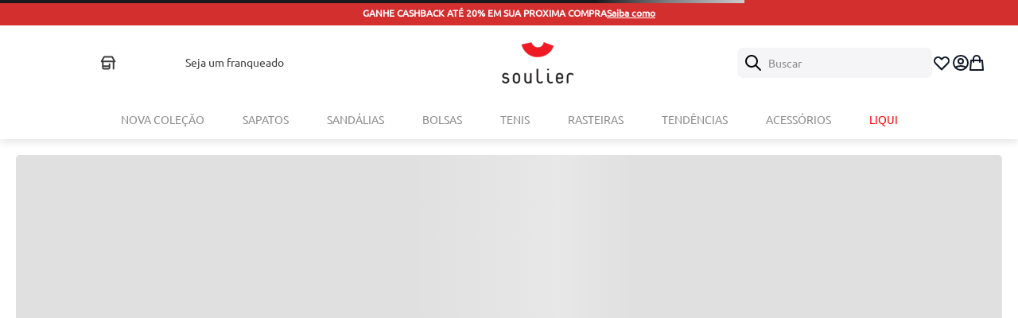

--- FILE ---
content_type: text/html; charset=utf-8
request_url: https://www.google.com/recaptcha/enterprise/anchor?ar=1&k=6LdV7CIpAAAAAPUrHXWlFArQ5hSiNQJk6Ja-vcYM&co=aHR0cHM6Ly93d3cuc291bGllci5jb20uYnI6NDQz&hl=pt-BR&v=PoyoqOPhxBO7pBk68S4YbpHZ&size=invisible&anchor-ms=120000&execute-ms=30000&cb=g7qyvyx9dock
body_size: 48594
content:
<!DOCTYPE HTML><html dir="ltr" lang="pt-BR"><head><meta http-equiv="Content-Type" content="text/html; charset=UTF-8">
<meta http-equiv="X-UA-Compatible" content="IE=edge">
<title>reCAPTCHA</title>
<style type="text/css">
/* cyrillic-ext */
@font-face {
  font-family: 'Roboto';
  font-style: normal;
  font-weight: 400;
  font-stretch: 100%;
  src: url(//fonts.gstatic.com/s/roboto/v48/KFO7CnqEu92Fr1ME7kSn66aGLdTylUAMa3GUBHMdazTgWw.woff2) format('woff2');
  unicode-range: U+0460-052F, U+1C80-1C8A, U+20B4, U+2DE0-2DFF, U+A640-A69F, U+FE2E-FE2F;
}
/* cyrillic */
@font-face {
  font-family: 'Roboto';
  font-style: normal;
  font-weight: 400;
  font-stretch: 100%;
  src: url(//fonts.gstatic.com/s/roboto/v48/KFO7CnqEu92Fr1ME7kSn66aGLdTylUAMa3iUBHMdazTgWw.woff2) format('woff2');
  unicode-range: U+0301, U+0400-045F, U+0490-0491, U+04B0-04B1, U+2116;
}
/* greek-ext */
@font-face {
  font-family: 'Roboto';
  font-style: normal;
  font-weight: 400;
  font-stretch: 100%;
  src: url(//fonts.gstatic.com/s/roboto/v48/KFO7CnqEu92Fr1ME7kSn66aGLdTylUAMa3CUBHMdazTgWw.woff2) format('woff2');
  unicode-range: U+1F00-1FFF;
}
/* greek */
@font-face {
  font-family: 'Roboto';
  font-style: normal;
  font-weight: 400;
  font-stretch: 100%;
  src: url(//fonts.gstatic.com/s/roboto/v48/KFO7CnqEu92Fr1ME7kSn66aGLdTylUAMa3-UBHMdazTgWw.woff2) format('woff2');
  unicode-range: U+0370-0377, U+037A-037F, U+0384-038A, U+038C, U+038E-03A1, U+03A3-03FF;
}
/* math */
@font-face {
  font-family: 'Roboto';
  font-style: normal;
  font-weight: 400;
  font-stretch: 100%;
  src: url(//fonts.gstatic.com/s/roboto/v48/KFO7CnqEu92Fr1ME7kSn66aGLdTylUAMawCUBHMdazTgWw.woff2) format('woff2');
  unicode-range: U+0302-0303, U+0305, U+0307-0308, U+0310, U+0312, U+0315, U+031A, U+0326-0327, U+032C, U+032F-0330, U+0332-0333, U+0338, U+033A, U+0346, U+034D, U+0391-03A1, U+03A3-03A9, U+03B1-03C9, U+03D1, U+03D5-03D6, U+03F0-03F1, U+03F4-03F5, U+2016-2017, U+2034-2038, U+203C, U+2040, U+2043, U+2047, U+2050, U+2057, U+205F, U+2070-2071, U+2074-208E, U+2090-209C, U+20D0-20DC, U+20E1, U+20E5-20EF, U+2100-2112, U+2114-2115, U+2117-2121, U+2123-214F, U+2190, U+2192, U+2194-21AE, U+21B0-21E5, U+21F1-21F2, U+21F4-2211, U+2213-2214, U+2216-22FF, U+2308-230B, U+2310, U+2319, U+231C-2321, U+2336-237A, U+237C, U+2395, U+239B-23B7, U+23D0, U+23DC-23E1, U+2474-2475, U+25AF, U+25B3, U+25B7, U+25BD, U+25C1, U+25CA, U+25CC, U+25FB, U+266D-266F, U+27C0-27FF, U+2900-2AFF, U+2B0E-2B11, U+2B30-2B4C, U+2BFE, U+3030, U+FF5B, U+FF5D, U+1D400-1D7FF, U+1EE00-1EEFF;
}
/* symbols */
@font-face {
  font-family: 'Roboto';
  font-style: normal;
  font-weight: 400;
  font-stretch: 100%;
  src: url(//fonts.gstatic.com/s/roboto/v48/KFO7CnqEu92Fr1ME7kSn66aGLdTylUAMaxKUBHMdazTgWw.woff2) format('woff2');
  unicode-range: U+0001-000C, U+000E-001F, U+007F-009F, U+20DD-20E0, U+20E2-20E4, U+2150-218F, U+2190, U+2192, U+2194-2199, U+21AF, U+21E6-21F0, U+21F3, U+2218-2219, U+2299, U+22C4-22C6, U+2300-243F, U+2440-244A, U+2460-24FF, U+25A0-27BF, U+2800-28FF, U+2921-2922, U+2981, U+29BF, U+29EB, U+2B00-2BFF, U+4DC0-4DFF, U+FFF9-FFFB, U+10140-1018E, U+10190-1019C, U+101A0, U+101D0-101FD, U+102E0-102FB, U+10E60-10E7E, U+1D2C0-1D2D3, U+1D2E0-1D37F, U+1F000-1F0FF, U+1F100-1F1AD, U+1F1E6-1F1FF, U+1F30D-1F30F, U+1F315, U+1F31C, U+1F31E, U+1F320-1F32C, U+1F336, U+1F378, U+1F37D, U+1F382, U+1F393-1F39F, U+1F3A7-1F3A8, U+1F3AC-1F3AF, U+1F3C2, U+1F3C4-1F3C6, U+1F3CA-1F3CE, U+1F3D4-1F3E0, U+1F3ED, U+1F3F1-1F3F3, U+1F3F5-1F3F7, U+1F408, U+1F415, U+1F41F, U+1F426, U+1F43F, U+1F441-1F442, U+1F444, U+1F446-1F449, U+1F44C-1F44E, U+1F453, U+1F46A, U+1F47D, U+1F4A3, U+1F4B0, U+1F4B3, U+1F4B9, U+1F4BB, U+1F4BF, U+1F4C8-1F4CB, U+1F4D6, U+1F4DA, U+1F4DF, U+1F4E3-1F4E6, U+1F4EA-1F4ED, U+1F4F7, U+1F4F9-1F4FB, U+1F4FD-1F4FE, U+1F503, U+1F507-1F50B, U+1F50D, U+1F512-1F513, U+1F53E-1F54A, U+1F54F-1F5FA, U+1F610, U+1F650-1F67F, U+1F687, U+1F68D, U+1F691, U+1F694, U+1F698, U+1F6AD, U+1F6B2, U+1F6B9-1F6BA, U+1F6BC, U+1F6C6-1F6CF, U+1F6D3-1F6D7, U+1F6E0-1F6EA, U+1F6F0-1F6F3, U+1F6F7-1F6FC, U+1F700-1F7FF, U+1F800-1F80B, U+1F810-1F847, U+1F850-1F859, U+1F860-1F887, U+1F890-1F8AD, U+1F8B0-1F8BB, U+1F8C0-1F8C1, U+1F900-1F90B, U+1F93B, U+1F946, U+1F984, U+1F996, U+1F9E9, U+1FA00-1FA6F, U+1FA70-1FA7C, U+1FA80-1FA89, U+1FA8F-1FAC6, U+1FACE-1FADC, U+1FADF-1FAE9, U+1FAF0-1FAF8, U+1FB00-1FBFF;
}
/* vietnamese */
@font-face {
  font-family: 'Roboto';
  font-style: normal;
  font-weight: 400;
  font-stretch: 100%;
  src: url(//fonts.gstatic.com/s/roboto/v48/KFO7CnqEu92Fr1ME7kSn66aGLdTylUAMa3OUBHMdazTgWw.woff2) format('woff2');
  unicode-range: U+0102-0103, U+0110-0111, U+0128-0129, U+0168-0169, U+01A0-01A1, U+01AF-01B0, U+0300-0301, U+0303-0304, U+0308-0309, U+0323, U+0329, U+1EA0-1EF9, U+20AB;
}
/* latin-ext */
@font-face {
  font-family: 'Roboto';
  font-style: normal;
  font-weight: 400;
  font-stretch: 100%;
  src: url(//fonts.gstatic.com/s/roboto/v48/KFO7CnqEu92Fr1ME7kSn66aGLdTylUAMa3KUBHMdazTgWw.woff2) format('woff2');
  unicode-range: U+0100-02BA, U+02BD-02C5, U+02C7-02CC, U+02CE-02D7, U+02DD-02FF, U+0304, U+0308, U+0329, U+1D00-1DBF, U+1E00-1E9F, U+1EF2-1EFF, U+2020, U+20A0-20AB, U+20AD-20C0, U+2113, U+2C60-2C7F, U+A720-A7FF;
}
/* latin */
@font-face {
  font-family: 'Roboto';
  font-style: normal;
  font-weight: 400;
  font-stretch: 100%;
  src: url(//fonts.gstatic.com/s/roboto/v48/KFO7CnqEu92Fr1ME7kSn66aGLdTylUAMa3yUBHMdazQ.woff2) format('woff2');
  unicode-range: U+0000-00FF, U+0131, U+0152-0153, U+02BB-02BC, U+02C6, U+02DA, U+02DC, U+0304, U+0308, U+0329, U+2000-206F, U+20AC, U+2122, U+2191, U+2193, U+2212, U+2215, U+FEFF, U+FFFD;
}
/* cyrillic-ext */
@font-face {
  font-family: 'Roboto';
  font-style: normal;
  font-weight: 500;
  font-stretch: 100%;
  src: url(//fonts.gstatic.com/s/roboto/v48/KFO7CnqEu92Fr1ME7kSn66aGLdTylUAMa3GUBHMdazTgWw.woff2) format('woff2');
  unicode-range: U+0460-052F, U+1C80-1C8A, U+20B4, U+2DE0-2DFF, U+A640-A69F, U+FE2E-FE2F;
}
/* cyrillic */
@font-face {
  font-family: 'Roboto';
  font-style: normal;
  font-weight: 500;
  font-stretch: 100%;
  src: url(//fonts.gstatic.com/s/roboto/v48/KFO7CnqEu92Fr1ME7kSn66aGLdTylUAMa3iUBHMdazTgWw.woff2) format('woff2');
  unicode-range: U+0301, U+0400-045F, U+0490-0491, U+04B0-04B1, U+2116;
}
/* greek-ext */
@font-face {
  font-family: 'Roboto';
  font-style: normal;
  font-weight: 500;
  font-stretch: 100%;
  src: url(//fonts.gstatic.com/s/roboto/v48/KFO7CnqEu92Fr1ME7kSn66aGLdTylUAMa3CUBHMdazTgWw.woff2) format('woff2');
  unicode-range: U+1F00-1FFF;
}
/* greek */
@font-face {
  font-family: 'Roboto';
  font-style: normal;
  font-weight: 500;
  font-stretch: 100%;
  src: url(//fonts.gstatic.com/s/roboto/v48/KFO7CnqEu92Fr1ME7kSn66aGLdTylUAMa3-UBHMdazTgWw.woff2) format('woff2');
  unicode-range: U+0370-0377, U+037A-037F, U+0384-038A, U+038C, U+038E-03A1, U+03A3-03FF;
}
/* math */
@font-face {
  font-family: 'Roboto';
  font-style: normal;
  font-weight: 500;
  font-stretch: 100%;
  src: url(//fonts.gstatic.com/s/roboto/v48/KFO7CnqEu92Fr1ME7kSn66aGLdTylUAMawCUBHMdazTgWw.woff2) format('woff2');
  unicode-range: U+0302-0303, U+0305, U+0307-0308, U+0310, U+0312, U+0315, U+031A, U+0326-0327, U+032C, U+032F-0330, U+0332-0333, U+0338, U+033A, U+0346, U+034D, U+0391-03A1, U+03A3-03A9, U+03B1-03C9, U+03D1, U+03D5-03D6, U+03F0-03F1, U+03F4-03F5, U+2016-2017, U+2034-2038, U+203C, U+2040, U+2043, U+2047, U+2050, U+2057, U+205F, U+2070-2071, U+2074-208E, U+2090-209C, U+20D0-20DC, U+20E1, U+20E5-20EF, U+2100-2112, U+2114-2115, U+2117-2121, U+2123-214F, U+2190, U+2192, U+2194-21AE, U+21B0-21E5, U+21F1-21F2, U+21F4-2211, U+2213-2214, U+2216-22FF, U+2308-230B, U+2310, U+2319, U+231C-2321, U+2336-237A, U+237C, U+2395, U+239B-23B7, U+23D0, U+23DC-23E1, U+2474-2475, U+25AF, U+25B3, U+25B7, U+25BD, U+25C1, U+25CA, U+25CC, U+25FB, U+266D-266F, U+27C0-27FF, U+2900-2AFF, U+2B0E-2B11, U+2B30-2B4C, U+2BFE, U+3030, U+FF5B, U+FF5D, U+1D400-1D7FF, U+1EE00-1EEFF;
}
/* symbols */
@font-face {
  font-family: 'Roboto';
  font-style: normal;
  font-weight: 500;
  font-stretch: 100%;
  src: url(//fonts.gstatic.com/s/roboto/v48/KFO7CnqEu92Fr1ME7kSn66aGLdTylUAMaxKUBHMdazTgWw.woff2) format('woff2');
  unicode-range: U+0001-000C, U+000E-001F, U+007F-009F, U+20DD-20E0, U+20E2-20E4, U+2150-218F, U+2190, U+2192, U+2194-2199, U+21AF, U+21E6-21F0, U+21F3, U+2218-2219, U+2299, U+22C4-22C6, U+2300-243F, U+2440-244A, U+2460-24FF, U+25A0-27BF, U+2800-28FF, U+2921-2922, U+2981, U+29BF, U+29EB, U+2B00-2BFF, U+4DC0-4DFF, U+FFF9-FFFB, U+10140-1018E, U+10190-1019C, U+101A0, U+101D0-101FD, U+102E0-102FB, U+10E60-10E7E, U+1D2C0-1D2D3, U+1D2E0-1D37F, U+1F000-1F0FF, U+1F100-1F1AD, U+1F1E6-1F1FF, U+1F30D-1F30F, U+1F315, U+1F31C, U+1F31E, U+1F320-1F32C, U+1F336, U+1F378, U+1F37D, U+1F382, U+1F393-1F39F, U+1F3A7-1F3A8, U+1F3AC-1F3AF, U+1F3C2, U+1F3C4-1F3C6, U+1F3CA-1F3CE, U+1F3D4-1F3E0, U+1F3ED, U+1F3F1-1F3F3, U+1F3F5-1F3F7, U+1F408, U+1F415, U+1F41F, U+1F426, U+1F43F, U+1F441-1F442, U+1F444, U+1F446-1F449, U+1F44C-1F44E, U+1F453, U+1F46A, U+1F47D, U+1F4A3, U+1F4B0, U+1F4B3, U+1F4B9, U+1F4BB, U+1F4BF, U+1F4C8-1F4CB, U+1F4D6, U+1F4DA, U+1F4DF, U+1F4E3-1F4E6, U+1F4EA-1F4ED, U+1F4F7, U+1F4F9-1F4FB, U+1F4FD-1F4FE, U+1F503, U+1F507-1F50B, U+1F50D, U+1F512-1F513, U+1F53E-1F54A, U+1F54F-1F5FA, U+1F610, U+1F650-1F67F, U+1F687, U+1F68D, U+1F691, U+1F694, U+1F698, U+1F6AD, U+1F6B2, U+1F6B9-1F6BA, U+1F6BC, U+1F6C6-1F6CF, U+1F6D3-1F6D7, U+1F6E0-1F6EA, U+1F6F0-1F6F3, U+1F6F7-1F6FC, U+1F700-1F7FF, U+1F800-1F80B, U+1F810-1F847, U+1F850-1F859, U+1F860-1F887, U+1F890-1F8AD, U+1F8B0-1F8BB, U+1F8C0-1F8C1, U+1F900-1F90B, U+1F93B, U+1F946, U+1F984, U+1F996, U+1F9E9, U+1FA00-1FA6F, U+1FA70-1FA7C, U+1FA80-1FA89, U+1FA8F-1FAC6, U+1FACE-1FADC, U+1FADF-1FAE9, U+1FAF0-1FAF8, U+1FB00-1FBFF;
}
/* vietnamese */
@font-face {
  font-family: 'Roboto';
  font-style: normal;
  font-weight: 500;
  font-stretch: 100%;
  src: url(//fonts.gstatic.com/s/roboto/v48/KFO7CnqEu92Fr1ME7kSn66aGLdTylUAMa3OUBHMdazTgWw.woff2) format('woff2');
  unicode-range: U+0102-0103, U+0110-0111, U+0128-0129, U+0168-0169, U+01A0-01A1, U+01AF-01B0, U+0300-0301, U+0303-0304, U+0308-0309, U+0323, U+0329, U+1EA0-1EF9, U+20AB;
}
/* latin-ext */
@font-face {
  font-family: 'Roboto';
  font-style: normal;
  font-weight: 500;
  font-stretch: 100%;
  src: url(//fonts.gstatic.com/s/roboto/v48/KFO7CnqEu92Fr1ME7kSn66aGLdTylUAMa3KUBHMdazTgWw.woff2) format('woff2');
  unicode-range: U+0100-02BA, U+02BD-02C5, U+02C7-02CC, U+02CE-02D7, U+02DD-02FF, U+0304, U+0308, U+0329, U+1D00-1DBF, U+1E00-1E9F, U+1EF2-1EFF, U+2020, U+20A0-20AB, U+20AD-20C0, U+2113, U+2C60-2C7F, U+A720-A7FF;
}
/* latin */
@font-face {
  font-family: 'Roboto';
  font-style: normal;
  font-weight: 500;
  font-stretch: 100%;
  src: url(//fonts.gstatic.com/s/roboto/v48/KFO7CnqEu92Fr1ME7kSn66aGLdTylUAMa3yUBHMdazQ.woff2) format('woff2');
  unicode-range: U+0000-00FF, U+0131, U+0152-0153, U+02BB-02BC, U+02C6, U+02DA, U+02DC, U+0304, U+0308, U+0329, U+2000-206F, U+20AC, U+2122, U+2191, U+2193, U+2212, U+2215, U+FEFF, U+FFFD;
}
/* cyrillic-ext */
@font-face {
  font-family: 'Roboto';
  font-style: normal;
  font-weight: 900;
  font-stretch: 100%;
  src: url(//fonts.gstatic.com/s/roboto/v48/KFO7CnqEu92Fr1ME7kSn66aGLdTylUAMa3GUBHMdazTgWw.woff2) format('woff2');
  unicode-range: U+0460-052F, U+1C80-1C8A, U+20B4, U+2DE0-2DFF, U+A640-A69F, U+FE2E-FE2F;
}
/* cyrillic */
@font-face {
  font-family: 'Roboto';
  font-style: normal;
  font-weight: 900;
  font-stretch: 100%;
  src: url(//fonts.gstatic.com/s/roboto/v48/KFO7CnqEu92Fr1ME7kSn66aGLdTylUAMa3iUBHMdazTgWw.woff2) format('woff2');
  unicode-range: U+0301, U+0400-045F, U+0490-0491, U+04B0-04B1, U+2116;
}
/* greek-ext */
@font-face {
  font-family: 'Roboto';
  font-style: normal;
  font-weight: 900;
  font-stretch: 100%;
  src: url(//fonts.gstatic.com/s/roboto/v48/KFO7CnqEu92Fr1ME7kSn66aGLdTylUAMa3CUBHMdazTgWw.woff2) format('woff2');
  unicode-range: U+1F00-1FFF;
}
/* greek */
@font-face {
  font-family: 'Roboto';
  font-style: normal;
  font-weight: 900;
  font-stretch: 100%;
  src: url(//fonts.gstatic.com/s/roboto/v48/KFO7CnqEu92Fr1ME7kSn66aGLdTylUAMa3-UBHMdazTgWw.woff2) format('woff2');
  unicode-range: U+0370-0377, U+037A-037F, U+0384-038A, U+038C, U+038E-03A1, U+03A3-03FF;
}
/* math */
@font-face {
  font-family: 'Roboto';
  font-style: normal;
  font-weight: 900;
  font-stretch: 100%;
  src: url(//fonts.gstatic.com/s/roboto/v48/KFO7CnqEu92Fr1ME7kSn66aGLdTylUAMawCUBHMdazTgWw.woff2) format('woff2');
  unicode-range: U+0302-0303, U+0305, U+0307-0308, U+0310, U+0312, U+0315, U+031A, U+0326-0327, U+032C, U+032F-0330, U+0332-0333, U+0338, U+033A, U+0346, U+034D, U+0391-03A1, U+03A3-03A9, U+03B1-03C9, U+03D1, U+03D5-03D6, U+03F0-03F1, U+03F4-03F5, U+2016-2017, U+2034-2038, U+203C, U+2040, U+2043, U+2047, U+2050, U+2057, U+205F, U+2070-2071, U+2074-208E, U+2090-209C, U+20D0-20DC, U+20E1, U+20E5-20EF, U+2100-2112, U+2114-2115, U+2117-2121, U+2123-214F, U+2190, U+2192, U+2194-21AE, U+21B0-21E5, U+21F1-21F2, U+21F4-2211, U+2213-2214, U+2216-22FF, U+2308-230B, U+2310, U+2319, U+231C-2321, U+2336-237A, U+237C, U+2395, U+239B-23B7, U+23D0, U+23DC-23E1, U+2474-2475, U+25AF, U+25B3, U+25B7, U+25BD, U+25C1, U+25CA, U+25CC, U+25FB, U+266D-266F, U+27C0-27FF, U+2900-2AFF, U+2B0E-2B11, U+2B30-2B4C, U+2BFE, U+3030, U+FF5B, U+FF5D, U+1D400-1D7FF, U+1EE00-1EEFF;
}
/* symbols */
@font-face {
  font-family: 'Roboto';
  font-style: normal;
  font-weight: 900;
  font-stretch: 100%;
  src: url(//fonts.gstatic.com/s/roboto/v48/KFO7CnqEu92Fr1ME7kSn66aGLdTylUAMaxKUBHMdazTgWw.woff2) format('woff2');
  unicode-range: U+0001-000C, U+000E-001F, U+007F-009F, U+20DD-20E0, U+20E2-20E4, U+2150-218F, U+2190, U+2192, U+2194-2199, U+21AF, U+21E6-21F0, U+21F3, U+2218-2219, U+2299, U+22C4-22C6, U+2300-243F, U+2440-244A, U+2460-24FF, U+25A0-27BF, U+2800-28FF, U+2921-2922, U+2981, U+29BF, U+29EB, U+2B00-2BFF, U+4DC0-4DFF, U+FFF9-FFFB, U+10140-1018E, U+10190-1019C, U+101A0, U+101D0-101FD, U+102E0-102FB, U+10E60-10E7E, U+1D2C0-1D2D3, U+1D2E0-1D37F, U+1F000-1F0FF, U+1F100-1F1AD, U+1F1E6-1F1FF, U+1F30D-1F30F, U+1F315, U+1F31C, U+1F31E, U+1F320-1F32C, U+1F336, U+1F378, U+1F37D, U+1F382, U+1F393-1F39F, U+1F3A7-1F3A8, U+1F3AC-1F3AF, U+1F3C2, U+1F3C4-1F3C6, U+1F3CA-1F3CE, U+1F3D4-1F3E0, U+1F3ED, U+1F3F1-1F3F3, U+1F3F5-1F3F7, U+1F408, U+1F415, U+1F41F, U+1F426, U+1F43F, U+1F441-1F442, U+1F444, U+1F446-1F449, U+1F44C-1F44E, U+1F453, U+1F46A, U+1F47D, U+1F4A3, U+1F4B0, U+1F4B3, U+1F4B9, U+1F4BB, U+1F4BF, U+1F4C8-1F4CB, U+1F4D6, U+1F4DA, U+1F4DF, U+1F4E3-1F4E6, U+1F4EA-1F4ED, U+1F4F7, U+1F4F9-1F4FB, U+1F4FD-1F4FE, U+1F503, U+1F507-1F50B, U+1F50D, U+1F512-1F513, U+1F53E-1F54A, U+1F54F-1F5FA, U+1F610, U+1F650-1F67F, U+1F687, U+1F68D, U+1F691, U+1F694, U+1F698, U+1F6AD, U+1F6B2, U+1F6B9-1F6BA, U+1F6BC, U+1F6C6-1F6CF, U+1F6D3-1F6D7, U+1F6E0-1F6EA, U+1F6F0-1F6F3, U+1F6F7-1F6FC, U+1F700-1F7FF, U+1F800-1F80B, U+1F810-1F847, U+1F850-1F859, U+1F860-1F887, U+1F890-1F8AD, U+1F8B0-1F8BB, U+1F8C0-1F8C1, U+1F900-1F90B, U+1F93B, U+1F946, U+1F984, U+1F996, U+1F9E9, U+1FA00-1FA6F, U+1FA70-1FA7C, U+1FA80-1FA89, U+1FA8F-1FAC6, U+1FACE-1FADC, U+1FADF-1FAE9, U+1FAF0-1FAF8, U+1FB00-1FBFF;
}
/* vietnamese */
@font-face {
  font-family: 'Roboto';
  font-style: normal;
  font-weight: 900;
  font-stretch: 100%;
  src: url(//fonts.gstatic.com/s/roboto/v48/KFO7CnqEu92Fr1ME7kSn66aGLdTylUAMa3OUBHMdazTgWw.woff2) format('woff2');
  unicode-range: U+0102-0103, U+0110-0111, U+0128-0129, U+0168-0169, U+01A0-01A1, U+01AF-01B0, U+0300-0301, U+0303-0304, U+0308-0309, U+0323, U+0329, U+1EA0-1EF9, U+20AB;
}
/* latin-ext */
@font-face {
  font-family: 'Roboto';
  font-style: normal;
  font-weight: 900;
  font-stretch: 100%;
  src: url(//fonts.gstatic.com/s/roboto/v48/KFO7CnqEu92Fr1ME7kSn66aGLdTylUAMa3KUBHMdazTgWw.woff2) format('woff2');
  unicode-range: U+0100-02BA, U+02BD-02C5, U+02C7-02CC, U+02CE-02D7, U+02DD-02FF, U+0304, U+0308, U+0329, U+1D00-1DBF, U+1E00-1E9F, U+1EF2-1EFF, U+2020, U+20A0-20AB, U+20AD-20C0, U+2113, U+2C60-2C7F, U+A720-A7FF;
}
/* latin */
@font-face {
  font-family: 'Roboto';
  font-style: normal;
  font-weight: 900;
  font-stretch: 100%;
  src: url(//fonts.gstatic.com/s/roboto/v48/KFO7CnqEu92Fr1ME7kSn66aGLdTylUAMa3yUBHMdazQ.woff2) format('woff2');
  unicode-range: U+0000-00FF, U+0131, U+0152-0153, U+02BB-02BC, U+02C6, U+02DA, U+02DC, U+0304, U+0308, U+0329, U+2000-206F, U+20AC, U+2122, U+2191, U+2193, U+2212, U+2215, U+FEFF, U+FFFD;
}

</style>
<link rel="stylesheet" type="text/css" href="https://www.gstatic.com/recaptcha/releases/PoyoqOPhxBO7pBk68S4YbpHZ/styles__ltr.css">
<script nonce="UVNAl-cclR90yuwp2nV4Eg" type="text/javascript">window['__recaptcha_api'] = 'https://www.google.com/recaptcha/enterprise/';</script>
<script type="text/javascript" src="https://www.gstatic.com/recaptcha/releases/PoyoqOPhxBO7pBk68S4YbpHZ/recaptcha__pt_br.js" nonce="UVNAl-cclR90yuwp2nV4Eg">
      
    </script></head>
<body><div id="rc-anchor-alert" class="rc-anchor-alert"></div>
<input type="hidden" id="recaptcha-token" value="[base64]">
<script type="text/javascript" nonce="UVNAl-cclR90yuwp2nV4Eg">
      recaptcha.anchor.Main.init("[\x22ainput\x22,[\x22bgdata\x22,\x22\x22,\[base64]/[base64]/[base64]/[base64]/[base64]/UltsKytdPUU6KEU8MjA0OD9SW2wrK109RT4+NnwxOTI6KChFJjY0NTEyKT09NTUyOTYmJk0rMTxjLmxlbmd0aCYmKGMuY2hhckNvZGVBdChNKzEpJjY0NTEyKT09NTYzMjA/[base64]/[base64]/[base64]/[base64]/[base64]/[base64]/[base64]\x22,\[base64]\x22,\x22ZBIHfcK7AFLCq0YGwpEEdsOBw5EGwrJpJXRRDQYyw5IzM8Kdw47DuT8fcwLCgMKqcUTCpsOkw65OJRpeJk7Dg0vCuMKJw43Ds8KKEsO7w78yw7jCm8KpI8ONfsOOE11gw716MsOJwrh/[base64]/CvcOpwr/[base64]/DlyrDrQrCq8OjwpwqPy3Dn3PDqMKlQsOUw4M+w4ocw6TCrsONwq5zUAfCpw9KVCMcwofDk8K5FsOZwp/CrT5ZwpAjAzfDq8O4QMOqD8KSesKDw4fCiHFbw6vCjMKqwr5CwozCuUnDi8KicMO2w4VfwqjCmw3CoVpbTyrCgsKHw7t0UE/Ch0/[base64]/Dl8O1w7zDl2IAw5/Du8KQwqXDtmzCssKIw7PDnMOZU8KoIwMZCsObSERhLlIDw7phw4zDjg3Cg3LDusKNTC/Djy/CvcO7IMKiwpTCksOZw4ACw4LDjm3CgDkZWWEyw5HDswTDp8OLw63CvsKwZsO+w4EYEQdPwqp4EWBDJjZ7NMOcG07DnsK5ZjIywrgJworDjcK2a8KQRxTCrAVpw4MHEEDCsi8/BsO/wqfDokLCuHwiecObfCxBw5fDs14pw7EPZsKOwovCusOsAcOzw6HClX/[base64]/DiDkKw6AIW2UGVznCpz/[base64]/DmsO/UTUlw5xbwo/CryHCrgbCrRnCv8OtwqLCg8KyHMOxw59uB8OXw4w9wopEZsOHKgXClCogwobDjcK+w6PDnXTCq27CvC9FLsOIbsKMGS3DpMOnw7dHw4kKfQjCsA7Cs8KMwrbChsK5worDicK1wovCq3HDoRcGBgnCsAB4w6HDsMObNjs+KgRdw5TClsOsw7kLb8Odb8OCDmgywp/DjcO5wqLCqcKNahrCosKuw7tbw7fCiRkYMMK2w41EPDPDlsODEsO5EXfCi0kWYntmX8O6csKDwo8mBcO8wobCtzZNw77DscOjwq/DlMKowq/ClcKgSMKhc8OSw4pRe8KEw6tcOcO8w7/[base64]/DusK2TEDDvMOJwp89wqMHMsKLD8KoZVfCu3zClQgrw7B2WV3ChcK8w7rCmcOCw57CisOgw4E0wo5kwqvCkMKOwrXCp8OcwrQuw5vCuxXCrGh4worDp8Kuw7zDpMO+wo/DgsKQNG3CjsK8XE0RG8KHIcK4IFXCncKJwrNrwojCpsKMwr/Dnxd5YsKKBMKjwpjCtsKkGzvClTF1w4vDscKdwrrDocKBw5Qow5k8w6fDmMOQw4vClsKnPcKlWhvDtMKXE8OTb0XDn8KNMV7Ci8KbcWrCnMKOUcOoc8OtwrMFw6gkwpFAwp/[base64]/wo3Dm0V9dyoBUsKYFifCg8KkTsOAwpVJZsOiw4kew63Dk8OOw6kjwoNOw75dUcOHw51pK2zDrA9kwqkXw7fCvMO4NUs0XMKWDgfDlH7CuVpjTxcAwp9fwqbCpwPDvALDvHZQw5DCmk3DnlxAwrItwrPDhS7Dr8Kpw5Q8LGojLMKQw7/CpMOKw7TDqsOcwpnDvE8resOCw4puw4nDicKWdFNwwoHCl0g/T8Ovw7nCpcOkD8O6wrQJFsODU8O3ZHR+w4EHGsO5w4XDsA/CgcOJTCIuVzIGw5PCmzt/wpfDmRN4XcKewq1eRMOpw6vDjxPDu8OwwrHDuHxZMg7Dg8OhNHnDpWZXARvDkcO9wqvDo8OvwqvDoh3Cj8KaDjHDoMKfwpg6w63DuUZDw58AAcKJVcKRwpHCvcKCVkFBw7XDoQQ4ISZgTcOBw51rT8OVwrXCm3LDqxF/a8OARSrCv8Kzw4nDjcKLwpnCukN0XxZxbi94FMKWw55aBlzCj8KdJcKpbyLCqz7Drj7ClcOcw5vCpw/[base64]/CkMOQw7jDr1zDosOlOUp1BWPCvcOkw7jCt8K1a8OxDcOqw6jCp33DrMK0AmvClsO/GMOzwojChcOxewPCnwvDtnjDqMKBUMO0csKNZsOAwo8xFcOIw7zDnsOfC3TCojIpwoHCqn0ZwpVyw6vDq8K+w4YLI8K1wq/Dg3/DrnjDv8KNNBpieMO5w7zDhMKZE2B4w7PCjsOXwrFlKcK6w4fDn1New5zDqQ8SwpXDljAfwr9mNcKAwp4cw6RQUMO+RWbDvyNbdcK1woXClcOow5zClsOlw49GaGzCscO3w6/DgBBwRMKFw6NwQMKaw4NlZMKEw7nDsAY/w5pFw5bDiilPcMKVwrXCtsO1dcK0wqrDlMK/LMOCwpHCn3BIV3UhDQPCjcOOw4FjHMO7Ix15wqjDn17DvzbDlwYcLcK3w4oceMKQwrQxw7HDhsO7M3zDjcKJVUfCvkvCv8OPWMOAw6HCh3QdwpPCrMOgw5fDmcKGwrTChERgFMO+Ogosw5vCnsKCwozDtsOjwq/Dr8KQwrspw4tHUMK5w4PCoxwudXIlwpIHcMKcwrvCh8KFw61RwpzCtMOAacOjwonCrMKDE3nDgMKOwro9w5QuwpZZdGkFwqdrHS8PPMKZRXXDqX09CSMQwo3ChcKZL8OqWsOPw7s/w4lgw4/[base64]/LMOKFcOnLRAjZUQLDi/CkkTDk8Ktw7TCrcK/[base64]/CisK6wqsuw5ocwr3DlRLCuiLDncKuwoLDjATCuFLDsMObwrktwqFNwoNpa8OvwpfDoz8RVMKsw409YMOhPMK1a8KfbilfAcK2FsOhYk8oZmpJw6REw73Dj2oXTsK/CWgXwrt+FHHCiT3DiMOYwogiw6fCssKGw4XDlyzDoF4BwqF0esOVw4USw7HDoMOiP8Kzw5fChS0aw4kcHsKcw48DO1sLw5XCucKiJMOSwocBHz/CscOcRMKNw6zCmcOjw7dfCMOswoDCuMOmV8K8Xg7DhsOtwrDCghbDgxTClsKowpPDpcOoc8Opw47Ct8O/cCbCsHvCr3bDgcOWwoIdwofClQ9/w5RVwoUPCcOZwpTCgjXDlcKzB8KHMgB4E8K1GhDCh8OFEz1hKsKeNsKJw7xHwovCsh9hEsOAwq46dyzDnsKKw5zDocKXwp1Tw4XCmWAWS8K0w7J3cR7CpMKAXMKhwr7DrcO9TsOiQ8Kxw7JCYVYVwq7CsTMAasK+wr/[base64]/DjsOMw5x9w7bDhcOVw4cxwpjCtsOuw7vDhg9Hw7fCuS7DhMKREVXCsR7CmxXCgCdOVcKzJmXDiBFsw4dew4Fgw5bDu2QSwpt7wqvDnsKGwplFwofDssOpHitSNMKpd8OOA8KAwoHCh3HCuC/CmToowq3CsGLCh0MfZsKPw6PCocKPwr/CncOJw6/Cs8OdLsKrwqXDkRbDjm7Ds8O4acKjLcKseABtw53DrkLDhsOvPcObQsKfNysITsO+ZsOtPiPDjQNBesOvwqjDucOQw5PCqzEdw6ErwrY6w51Two3CmBrDmi8hw6rDhVTDhcOUISIsw6RMwroawqsPPcOwwrwtQsKJwoLCqMKUd8KaWQVbw4vCtMKVJRx8Xi/Cp8Kow6HDmiXDhUPDqsK1Fg3DvMO8w5zCgworV8OJwp8tSy0lcMO5wrrDkBzDtlUhwopVRMKZTDoTwqbDvMOXFCU/QDnDhMK/O0PCoCTCqMKATMOxe3oRwqsJQcKowpvDqjk7DcKlG8OrABfCpMKiw40qw7nDpiLCucKhwrRIKTczw4zCtcKvw7g2wohvOMOaWBlswoHDncKIO0HDsg/CugBBVcOew5lCGMO9UGFSw5zDjBpLd8K1VsO2woTDmcOQG8K3wqzDg3jDvMOIETE7fA1laW/DgDbDpsKFBsK2F8O2UkTDjEgucCQgH8OHw5YPw6rCpCIBH1hJRMOYwrxlantcbTx/wpN0wqoyfGZaUcO1w6cDw74CZ14/[base64]/CphDDpMKww7fDo8OrwqEwwqghUU5QwrHClyl8L8KlwqfCpsOsTMOmw7nCk8KawqMRZmpJKMKUAcKewrI9J8O5PsOLLcOxw4zDum/Ct3LDpsKxwpXCmMKGwpB/Y8O2wobDpVgEGjDChCIiw7EcwqMdwq3CjH7CssOXw4PDm09/[base64]/DmsOrw7bCmMOeRCZSJSPCrsK1eVpPw5l/fE5+wqY5TTl7PsKnw4bDsRYRb8KwY8OEc8Kkw4liw63Dpktxw7nDtMO2TcKjN8KVIcOpwrgMZR7CjULCrcK4VMOdBgXDmH97AQtAwrk3w4HDvcK/w7RdW8OmwrdlwoLChQhPwqnDuSvDpMOwLwBLwpdFD1gUw4PCg2PDs8KDJsKNcjYpecOhwovCnQPCm8KhZsKPwqbCmGrDvFoMfMKwLkDCqsK1w4MywpHDpWPDqhVnw59XVDbDlMKxK8ORw7/[base64]/[base64]/DoMKvd3IqwoNQwpvCr2rDs8Ojw5zCrsOiwo7Do8K7wrl/a8KIX2dhwpkDDnRzw5YLwrHCvMOhwrNsEMK+c8OdAMK9IkrCinnDuTYLw7PCm8ObSyInVETDhis+OFjCqcKHT3HDkSbDnVTChXUbw7BzczDCtsO6RsKbw4zCjcKrw5rDklQgNsO2SDHDssKYw77CnzDCtCHCp8O6acOlRcKfwr55w7/CsA9KSXR1w4Vawos+BmxuZQJ4w5QMw5hTw4/Du2EJC3jCusKNw7oBw4owwr/CiMKSwpXCmcKwEsKMKzF0w70DwqoiwqFVw7whwqrCgj7CuGzDiMOaw4B4a3x+wo/CicK4SsOIc0cVwokSBy8AYMOBQT1ATcOuesK/w6vDl8K6AXvCh8KDHhRCfVBsw57CujjDgXbDq34fScKpBQvCtRE6WMO5T8KVF8Omw7vCh8KVd3Rcw7/CpMOhwoobdCkOflXCiWF+w77CosOcf3zCiyZaCzHCpkrCn8KfYgp6bgvDj35Qw5o8wqrCvMOCwpnDlXLDgsKILsO0wqPDih0hwqzCsHPDpkcwUVbDpjg1wqMAO8O4w6IowolZwrY6w4IBw7BUMMKww6wJw4/DnDo6GXHCvsKwfsOSBMOpw7UfPMOVYR7CoUNqw63CkDDDllliwrYSwr8FBDk0Ih/DjyTDq8KLFsOqdUTDlcKAw7QwGDxbwqDCisKTSn/[base64]/Cm8Kpw4DCkldGw5oVHsK5wpzDl8KRwqfCoRAcTsKZBcKWw70fM13DnsOHwpRPCsK4T8O1FkvDlcOhw4I4FWhhQS7CoA3DoMKkMgzDkgVTw7LCpGXDiT/DlcOtKRLDqH/CiMOhSE0Xwo4nw4VBW8OvZUV2w5nCv3XCsMKvLnfCvAzCpCp6wrrDgUfCq8ONw5jCk2NHYsKDe8KRw7VRZsK6w5YMc8K+wpLCmV1+dwM/LWfDjjhtwqElYUMwdEM5w50LwozDqAVkNMOAbjjDsiLCkH/Ct8KNcMKPw79eRA0HwrQJXWU6RsOZVmMwwrLDtC5mwoJmSMKLAjYvCMOFwqHDjMOZwrLDocOdccO2wr0IW8K4w7XDk8OFwq/DtU8nYhzDiWcvwoDCkn/Drz8qwpYNP8OvwqXDs8O9w7TCi8OMJ1fDrAElw4/DncOgKcOrw5hXw5bDhUXCkgfDgADClARODcOiYljCmnBFw7rCnU4wwpc/w51rOhjDh8OyAcK1a8KtbsOQWsKlZMO2dA58e8KLd8OpEk0Kw6fCrDXCpE/CgAfCp0bDsVlGw4l3J8O4fSICwpvDiHV2KHTDsUA2wpXCiW3DosKowrvChRwNw47CuQMUwp/[base64]/HsObQ1HDn8O4w6HDhMK5w5rDq3hmw754QjcNw4VTDhM1G1/DiMOrIUPCk0jChRXDhcOFGWnClMKhPmvClVDCgVl6HcOVw6vCm2DDuUwdJ1zDoknDpMKDwqEXH04EQsOsRcONwqHCiMOMOybDhhTDvsO8FMKDwqPDtMK+I2zDsU/CnAlcwrzDtsOrOMOJIBF6VT3CmsKgCcOCM8K8DWjCtMKqKcKpTT7DuTzDisOqMsKiwo5fw5PCjcKXw4TDkhEOJ2rCrkwnwojDr8KAVsK5wpLCsUzCusKEwq3DksKnIXfCjMOGOGccw6YyQl7CgMOHw7/DhcOwM0FRw4Ukw4vDoVlRw58aZV7DjwRNw5rDvH/CgBHDucKGcSfDr8OxwoHDicOPwqhzHCUZw6IVN8O/bsOUJX3ChcK8wrXCisK/IsOWwpV3B8OiwqnDusK3wrBAIMKTe8K7UEbClcOzwrV9woJZwq7Dn0fCscOMw7bCgxPDv8K3worDtcKkOMK7bVpUw63CoTc6VsKswqrDi8Kbw4TCtsKCE8KNw53Dn8KwK8ONwrfCq8KXwqPDsm0tWhQJw4XCgUDCimYSwrUcbjYEwqIrRsKAwqsFw5PClcKHesO/RmB4XSDCrsOIdVxQbsKQw7sVKcOxwp7DpFY4LsK/[base64]/wrslw43CqxjCvXHCssKHw7d9WFZ2OcKSwp3DkFrDs8OyCCrDsVcbwrTCm8OnwqcwwrrChMONwozCiTzDj3ccf2nCi18NBMKJdMO/w50OT8KkGcO2E2wOw5/Ci8OCSz/CgcOPwr4Md1/DnsO2w6ZXwqYsa8O3HsKNNi7CmU5KH8Kqw4fDrxlbfsOqLMO+w4ETbMOAwrlMOjQXwqkaDWfCusOCw7scYxTCiCxXHkrCujheJ8O0wrXCkzQnw63DpMKHw7oeKMKPwr/[base64]/w7Y/BMKhPsKMbMKTfsKyw490w5pewoldasOkwoXDq8KJw4RQwqzDmMOgw6ZWw49Cwr0iw7zDnl1Kw5lNw4/DhsKqwrbCkhrCkEPCkC7DnC7Ds8OSw5nDp8KLwo1Ien8qXBJvVlbDnwbDpcKow5zDtcKZSsKUw71wFDnCu2MXZAjDrWtOcsOYMsKCISrCsmHDuxLCny7DiwHCu8OWCGR5w4LDrcO/El3DusKlU8O/wqtvwoLDucOEwr7CkcOww6DCssO+TcKtDyXDncKZVm5Nw6fDhT/CuMKIIMKDwod+wqbCkMORw5kCwq3CuW8SN8Ocw50RFFg/XVUCSmsqBMOcw5t+QwnDu3LCvAs/H2rCm8O/w55WSnBOwrQJXWNWLhd7wrx2w44rwrEEwrXCnjzDik3CvhjCiDvCtmJbDy4LViXDpTZmQcOTwpHDmDjDmcKiccO1G8OQw4jDrcKbD8KSw6Buwp/DsSnCscOJVhY3JhkTwoMyMSMRw6sHwqNEEcKEEcKcw7U6ERPCpRDDq33DpsOEw5FceRRAwqzDoMKbKcKkIcK8wqXCp8K2c39tLivCn3rCucK/TsOIGsKvChTDtsKlRMOFRcKGFcOAw6TDjSTDgl0McMOxwqLCjAXDowQ8wrTDhMOFw5fCtMKmAl3CnsKew78/woHCr8ORw5HCq1jDjMK0wprDnjDCk8Otw7fDkXrDq8KdTCnDt8K2wpPDjCbDlA/Cq1sdwrJ8TcO1NMOHw7TCnRHCksK0wqpwS8KSwoTCm8KqFXgZwozDtHPClsKmw7tHwq0nYsKoKMO6XcOZOjZGwrl/IsOFwp/Cj2jDgQE1wqLDtcKFbcOzw6IPWsKwZ2MPwrh1w4EVY8KDBsKaVcOuYkN0wr/ChcOrGm4ccVNWQjpddErDkXwYUcOeUsO3wpTDk8KxSiVAUcOIIiQkVcKVw5jDjyBswqFOZkXCnm8tbn/Dq8OFw6LDn8KrGSnDnEtSITrCoWfDjcKsLFPCmBZnw77CmsKEw6HDs2bDmkcow6fCr8O4wrggw5/Cq8OVRMOpAsKpw7/Cl8OWNzIHAFnCmsOPK8O1wqkwIMK2BGjDtsOjI8O4LhHDgQnCn8OAw47Cl2DClMK1CMO8w73CkGIWDDnCki43wqLCqMKHfcOYfcKWGsOsw7PDt2bCqsOVwrnCv8KTAmN/w6/CnMO0wqXCnDYFasOJwr7ClDlewo7Dp8KrwqfDicOiwqbCtMOpHMOFwq3Cpj/DsyXDujcPw7F5w5fCpl4DwrLDpMKrw43DhjtMFzVVDMOXTMK7V8OuVMKIcyxiwpZiw7YVwpsnC3nDmw4EDMKLJ8Kzw4AowoHDmsKFSmrCgWQMw549wpjCvFlww555wqk1EVzCg2Ime01ew6rChsOYPsO1bEzDisKCw4V/w5TDksKbDcKJwrElw7A1JEEewqZKE07CgQrCoXTDkFHDuWTDsER/w5rCuT/DtsOXw43CvDzCjcOYbwhWw6xaw6cdwr/[base64]/w7vDhsKTFcOtJsOxwr/DjCPDjANIAxXDgMKlCcOqwpnCi0zDr8KXw41ew7LCj0LCinfClsOJNcOFwpI+V8Ocw7DDq8KKw659woLCvzfCqzBuVhduEXUzZ8OWTlHCpgzDkcOQwoHDr8Ojwrgtw4PCli57wr0YwpLDjMKeTDsIAsK/WMObQMO7wpPDvMOsw5zDjlrDpg91GsOJEsKWZsKFD8Ofwp3DlX8wwonCjXxJwo0wwqkqw6nDmMO4wpjDqk7CoGPCgMOCKxPDrSfDj8OVJSNhw7FVwoLDpMO9w74FBAfDsMKbAHNBTmMtHMKswpBWwr4/JjQEwrRswp3CkMKWw5PDosOnw6xWe8Ocw5oDw7DDpsOYwrxeScOsZgHDl8OOw5V+K8KAw4nCtMOxW8Kiw40yw51ow7BiwrrDgMKew6Qiw4HCmX/DjGUIw67DuEXCvBd+dWPCuGXCl8OLw5fCuSjCncKtw5XCvVTDkMOhW8OPw5DCk8OIPzxIwrXDlcKPc33DhEZWw7nDjzwBwrMNBirDkTpIwq81DQfDoQ/CuG3CrldJF3cpNcORw7tnBMKFMy3CucOKwpXCsMOYQMO2O8KIwrfDhSLDpsOMd0kFw6DDq33DucKbD8O1FcOIw6jDrMKkC8OJw7zCmcOEf8ORwr3CssKewoLDrMOedRdzw6LDrz/DosKQw6JYRsKWw5ZKUMObGMO7PDzCrcOwPMO2csK1wrpLWcKUwrfDhHd0wrw9Cy0REcO3THLCmAAvI8O9H8O+w4bDk3TCrFDCojoYw5nCszo6w6PDrn1HBhnCp8OIwrg4wpBwF2PDkmRHwpXDrWBgFD/Dn8Osw6PChQJpP8OZw4IZw7PCs8KjwqPDgsOTF8KuwrA1JMOUd8ObdcOLYikuwo3CmMO6KMKZX0RjFMKsMg/[base64]/OcKvw4bDnSMKwo/Cl8OoJjUcU8OGbMO+wpjDh8OYOjfDq8K4w6pjw7wEYHvDrMKoP1zCpnRmwp3CnMKAL8O6wpjCo0dDw5rDocKyWcO0CsOhw4MiNkPCtSsZUUZ+wq7CuwkdAMKcwpHCjwLDgcKEwqcwOl7ChUfDmcKkwpp0HQdvwo16EkHCpiLDrcO4fStDwrnDpE5+Z0MhKmAgHk/DrS9pwoIow4ptB8Kgw7pOccOtfMKrwqtlw7AjIA1qw5/CrUBCw4gqIcOfw5Fhwp/ChlvDoBY+J8Ktw5dAwr4SRsKHw7jDhnTDtCDDlsKuw4vDqXlRbx1uwonCuDMbw7TCrxfCq3PCuhU/woBwYsKQwpoDwrZdw7AUJsKlw6vCuMOLw55NfEPCgcOCGycqOcKpb8OnNFzDoMO7J8KpCClvRsKQSTvCgcOYw4TCgcORLTXDjcOuw43DmcK8eRE5wojClEvClV9rw4EjHsKuw7Q/wqQ5XcKOw5XClzDCgSIBwqrCtcOPPgPDi8OJw6kSIsKPOGbDkUDDicOZw4fDvhzClcKVUiTDrSbDoTFLccOMw400w7Enw5Zqw5hmw7IHPngxOQFUdcK6wr/DiMOsSwnCtWTCqsKlw71Qw7vDlMKdCT3DonZ/XcKaEMKdIivCrxUtIsOPFRTCtxTDolwcwqJ7fknDpzZmw7AUfSTDuEjDlsKeVzTDoVzDpjLDjMONLFo/EHILwpdKwoAXwodzbRRGw6nCt8KUw4vDmSRJwr0+wpfDlsO5w6sow5XDjsOQYyUewphTN2x5wrLCkFJnL8OPwqbDvQ9URGTDtxIxw7rCkl5Pwq3Co8OuWWhmVT7DvyXDlzgXdi16woB5w4wkN8KYw4bCtcKOG3AqwqhHfg/Cr8Odwq0QwrBlw4DCqWvCscK5FxrDtAkpUsK/ai7CnXQtdMOuwqJPElg7Q8Opw6ERO8KkN8K+LUQHUUjCi8OGPsOYVmLCvcKHQTbCjl3DpzcAw7fDg2cXRMOswoPDoyIkATc5w4bDrcOyfTYLPcOyMsKew4PCrVvDu8O9E8Olw6RYwo3Ci8KQw7/[base64]/DsK2wonDkV3DssKiw4Ngw4pGwofCl8KUW3toQMOxC03CgBHDt8O4w5NyOVfCs8KEaU/DpMKkw6ATwrRewoVaDHzDsMOML8OJWcK9T29ZwrbDpQx5LzbClFNhDcO6Aw5Xw5HCkMKrW0vDsMKdfcKrw63CuMOgGcONwrQYwqnDqMKlCcOMw7XDj8KUQsKHfAPCrhjDhCcQTcOlwqPCvcO6w6ljwoY/IcKew7h5Oz7DmlAdLsO/W8OCchcKwrliWsOudMKFwqbCq8KewqEqYBfCosORwoHDnzXDvDbCqsOPDsKbw7/Dun/DuEvDl0bCoHYgwoUfYMOow5zCj8KlwpsQwojCo8Opa1Ivw71rcMOJR0phwp4Ow6HDsHpkUlrDlD/CvsK1wrlwUcOww4EUw6AHwpvDg8KDMixfw7HCgjEIe8KpKsKqI8Ozwp3DmmUFfcKLw7rCssO0QXZNw5jDqcO8wrBqT8O3w6XCnjtHb17DgzTDn8OGw7YRw5TDicKDwo/DsBzDrm/DpgrDhsOlwrhIwqBOR8KRw71icn4oWsKVe2JLDMO3wpVmw6TDvz7DiWXCj2rDkcKMw47CgnjDu8O7wpfDvGXCssOAw5rCmgsCw6MTw7tRw6kcWXYrEMOVw509w6TClMOCwpvDi8OzeBLCqcOoQzMaAsKxUcKLDcKxw7ddTcKOwrszPlvDm8KTwq/[base64]/[base64]/[base64]/CsisZw4/DvwHCj1IuwonCksOIw7HDti7DgcKCJ0QLG8Kww73Dg1sMwpfDu8OUwoXDj8KhDCzCjGpsEwl6aDTDoHzCu3nDtGNlwrANw6nCv8OGRnR6w7nDmcONwqIYVFfDmsKKfcOsV8O7FcKSwrlAIh8Qw5FMw5bDpk/DisKHbsOWwrzDusKOw5fDlA9lSGFww4pQLMKTw6UcLAzDkyDChcK7w7HDvsK/w4jCv8K5AXvDs8K3wozCk0PDoMOzBm/CpcOfwqrDiXLCtBAMw4okw4nDrMODdkpAIlfCk8OFwqfCt8OuXcO2dcO4NsK6VcKiD8KFeQ3CuCtyZsKtw4LDrMK8wrvDn0gPMsK1wrjDvMOhSX0PwqDDp8KXEHDCvFYHfgrCqiI7TsOubDHDqCIIT1vCocKdWy/CnF4KwoxrMcOLRsKyw7nDl8OXwodXwpPCmz3Cv8KzwrbCknguw7rCocKKwo0VwpxQMcO0w6wvL8OZQmESwoHCu8OHw5oNwqFYwoHCnMKtQ8OhGMOGSsKjJ8K/w4lvLErDkjHDqcOmwo14acK/[base64]/[base64]/Cql3CqEDCiT/DmBQgw7p0w4XDsHrCjipvWMObYQIbw77CpsKSLlbClBzCuMOOw6Avwo49w5ACbCbCnzTCjsK8w7BQw4MnZ1srw48QFcOCSMOMbsOjwrNIw7jDozciw7DDusKqSjTCpMKqw6ZGw7nCkMO/JcOZWlTDuwnCgSTCl07DqhjDo1wVwqxiwrrCpsO4w50Pw7YyI8KCVD4HwrHDssO7wqTDsjEWw75Dwp/[base64]/CXstwpMlO8KPwqE6CivCmmLCvcObw65STMKZFMOnwpzCtsKswoIlG8KvRMO2JcK6w4EHUMO2Ix4ETcKpbwvDt8O6wrZFTMO5YRbDncKnw5vDiMKvwp07dGhgVA0fwoDDoGUXwqhCVCDDoDvDnMKYCMOaw7LDlQZDfm3ChXPDhm/DscOOCsKTw7/[base64]/[base64]/wprCpjfClsKFWMOcwpEbwozDiMKnw7jCmsKqbcKAe01oVsK7CQDDqTDDlcK6KsO2wp3DnMO6JysmwpvDmMOpwqUaw7TCjRrCiMOzw6/Dk8KXwofCj8Kpwp0sMXsdNDzDsWEuw5UuwoloJ1xEHG7Dt8Ozw6vClHXCmMO3NyjCuxbCpMK/LcKqLmLClsOnL8KAwr54CHRVIcKSwrhaw7jCsxhWwqbCocK/NsKkwroAw4MHOMO0BxjCu8OmL8KfFiBtwpzCgcOdL8O8w5g+woowXEhCw6TDjHkGMMKlA8KsJEkkwp0Kw4rCrcK5fcOww4FADcOoKMKeYBV5wp3Cj8KZBsKcHcK8dcOfQ8OwSMKuXk5ZIcOFwoUCw6/CpcK2w6BLPD/DrMOJw6PCiBFWMD0vwpLCg0gCw5PDknLDksKCwqkFeC/CscKeKl3DrsO/URTCljDCoUVFX8KAw6PDn8O2wqF9LsKUW8KQwrQnw7zDnX19VcKSYsOdSFwCwqDDjSlBwq0GVcK7dsO3REnDnl8HK8OmwpfDqCrClcODYsOuR3pqC2ATwrBDKg/CtTgPwoHClGrCmXgLEwPDplPDpsO5w61uw5DDrsOndsOqVQcZV8OHwrICDWvDrcOpJ8KswofCuiVrPcKbw5B2X8Osw6NHZHxrwqdVwqHDtxN2CcK1wqbDlsOiJMKMw7V5wqFuw74mw5xvKSI4worCqcO/cCzCpT48esOLTsOvbcKuw5kPKjjCnsOAw5LCvcO9w63CuzrDryzDoVzCp3fDvwTCr8OrwqfDlzjCsEFlRMKVwojCg0HCj37Du18Mw4MUwrzDg8KLw4/[base64]/w5TDpsKUw5xuYMOJwobDqcOkLSXDkTPCscOowqVtw7dTw5wfFTnCmzVSwroJaT3Dr8OxEMO6BVfCkjtvG8KPwplmW08ADsKAw5bCsg0KwqXDi8Kuw5TDhMOrPQtLY8KcwofChcOfWgLCisOgw6rCuTrCpcOxwo/DqcKGwppwHSrCl8KZWcO4cDzCiMKPwp3Cggsow4TDuWgIw53CiAYaw5jCpsKNwokrw4o5wrXClMKYRMKlw4DDvA9Iwow/[base64]/[base64]/Dkk/Dp8KgYcKvY8Kcw7/ClBZ9CCkGccKmw6fDnsO9A8KOwoNCwp8yJgJYwqbDhkYSw5fCswgGw5fDhURYw7kqwqnDgFAwwr8/w4bChcKJWHjDniprR8OAEMKewp/Dq8KRYCsca8OPw7jCq37DkMOLwo7Cq8O+X8KOPQs2fyw5w5rCrFpMw6HDp8OVwoB0w75OwoPDtyPDnMOtA8KIw7RGcSBbDsO2wqtUw6TCusOYwqRSIMKPFcOHFWTDg8KIw5LDoFTCjsK5W8KodMO0ExpRch9Qwph6w6QVw6/DszjCvycnCsOzYQrDhlkyccONw4vCi0BKwonChwpjQ0PCm1XDhBRcw6xjS8OnbzUvw4svJixAwoHCngPDncO9w7xUF8ObB8OvCcK/w6MYKMKFw77DrcOxccKGw4/CjcOwCgrDp8K+w7YiCWbClArDiTkAH8OYVHkVw7vCnj/[base64]/DkQHCml1RWzI3w7LDocO5Z0zDpXBNMDREbMOEwoPDpVA0w50Iwqhyw7Uuw6HCisKJaxTDscK9wogrwrvDgX0Lw7FzIlQETWnDuXHClkNnwrgLQsKoBCE5w43CicO7wrXDpwkLDMOzw6FtbxAhwpjCvMOtwrDDrsKYwpvCgMOZw4HDk8KjfFVrwp/Csz1UGCvDn8KTG8Orw4bCisOPw6UMw5TDvMK9wrzCgcKbNkrCgCVfwojCsXTCglLDncOsw5M/Z8KtfMKwBFfCtgk8wovCt8OSwr9bw4/Dg8KQwrjDnkwJN8OkwrnCjsOyw7kwWcOecVjCpMOCDRvDu8KIXcK4eAhAC2NHw6YOX2l8acK+ecOqw4fDs8KNw5w6EsK3dcK8TjR7AsORw6HDlX/CjH3CmlfCvnJLG8KEYMOOw7Vxw6gNwrBALyHCtsKAeTDDg8K3KMKmw6hnw51JAsKlw47CtsOfwqzDlVXDjsKVw4TCnsKcdSXClFExJMORw4rCkcKRw4R1FA0iGhjCkQV+woPCgWA6w5PCuMOJw5TCucKCwo/[base64]/[base64]/[base64]/wrnDo2omw4PCrHrCk8OsKErChMOlDUAiTX8qX8K/wrnDrCDCvsOCw5HCoWTDj8O1FyXDlRERwrptw7p7worCqcKcwpwMRMKFXjXCvTDCvDPCkx/[base64]/[base64]/Cm3XCucOJTwbCj8KJaX7CjsORwrMsBgYQwrbDtEweSMOhdcOSwpvDuxfCicKhHcOGwoDDhU1TGQzCvQnDhsOewq5qwqbCksOPwrvDsD/Du8Kdw5rCrjQUwq3CoFXDsMKIBgIqBxjDtMKMeT3CrsK0wrkow5HCsUQEwogsw6HCiTzCmcOEw77CsMOlQ8OOQcOPFcOSX8OAwp0KUcObw4LChk11fcKbOsKDZMOcasOOCRzCuMKSwqEjQjbDliLDj8OTw6rDiBsdwo95wr/DqCDCm2ZSwrLDgMKQw5TDlB5aw61sScKJIcOmw4VADcKKb00Rw5fDnDLDqsKKw5QiMcKFM3sMwokxwrEKNT/Dsgszw5Y3w6Ziw7vChEvCi19aworDoSc4El/[base64]/DmsOTw6LCvMKGB8Oxw5ALw6vChyREX8OfB8Kpw5LDhsKkwqHDusKhfcK/w5LCkTNqwpNOwpJfWiLDvUDDtC14Xh0bw4xTF8OBKcO9w69AUcKED8KROSE5w7bDssKDw7fCkBDDqi/[base64]/[base64]/DjXpxwrXCu3TDmcK4w6hew7LDusOzwp8Xf8OACcOkwoDDusKqwpJlTl4rw5daw63ChSTChBw9QyABPlnCmsKyf8O/[base64]/RFJ3wrgxGk/Cm8OvwqzCmsOtwo/[base64]/CtsKwwpZKwpXDp8OjwqUMQSXDi8ONwo4Bwo9Uw5fCtA0NwrocwrLCjh1qwr5+bUbCmMKvwpgRMVZQwo/CksO2S3JXD8OZw7cVwpUfdypXNcOHwo86YGJaeGwSw6JcAMOaw75xw4IqwoLCosKVwp9MPcKuRnfDsMOSw6bCrcKOw5RdGMO3RcOJwprCrRhyK8KBw7TCsMKpwq8dwpDDtQoaWsKfJBItFcKewp8XNsO/AMKOG1TCo1BjF8KycBXDlsKpEALCkMODw57DoMKSScO7wrHCkRnCqcO6wqXCkSXDokDDjcOCOMOFw5RgZjFLw44wDAQ8w7bCp8KPw5bDscKVwofCh8Kqw7hXfMOTw4XCkcOnw54UVAvDukctEnsDwpwQw6p0w7LCqmjDi00jPDbCmsOZW1/Coy3Di8KMTR3ClcOYwrbCvMKiJxppJm0vK8K7w71UIQbCq3p+w5rDhkILwpQEwrLDlcOXLMOTw57Do8KhInbCn8OpG8ONwpZqwrHDu8KnG3rDp3gcw4TDk00NUcKFRGVrwozCt8ONw5LDtMKGXnbCuhsKL8OPI8KfRsO/wpVDKzbCp8OSw4TCpcOIwq3CjsOLw4EREsOmwq/DgsOwPCXCtcKQY8O7wrF/wpPCgsOUw7ckE8OrHsK/[base64]/[base64]/ARBFw4ZJw6vDtDFXw6XDs8OuOSrDnMKWw6wVEcOVGMKYwqPDk8KJK8OoUyR8w4kwDsOAI8K8wovDlFl4wqBqBWQdwqTDtsKSFcO4wpwOw6vDlMOqwo3CpyZaPcKEUcOiBjHDnVnCvMOgwqTDvMKdwp7DrsOnIVocw6lyZAQzQsK8Q3vDhsORd8K+E8Obw7/CtU7Dvgotwr5Yw4VfwqjDq1wfCcO+woHCkAh3w75FBcKFwovCosOiw4IMD8KeEFB3wqjCuMKfAMK4fsOZNMKgwqFvw6fDn2ArwoNUJBptw4/[base64]/Ckw7CvcO1PD3CpR03GXBGwqbDg8KAIsKHI8KeF33CvsOIw7pSQMKafDhzccK6EsKiRhnCr1bDrMO7w5TDu8KiW8OhwpDDkcKbwq3ChHZpwqEaw6grYGk2c1lew7/[base64]/[base64]/w7w6UADDqcKGTcO4wpJywojClcO/w4/[base64]/DssOFwqRlKcKyaig1w6oVw43DlnfDvMKBw7kpwr7DpMKxDMKyGMOINQ5PwoNeIzTDtsKcA1ISw5nCtsKWX8O4IhPCnXfCojMQEcKoVsK7dsOhD8O3U8OPMcKPw4nCjBLCtEXDmcKCPkvCoFjCsMKzfsKnwr/DocOrw65tw6rCgz4RMUrDqcKKw4jDvmrDsMKIwq1CGcOGDMKwUcKWw5U0w4vDiGvCq3/CmFzCng7DiSnCpcOJwrBZw6vDjsOjwrtOwpQXwqQzwr0qw7nDjsKraRXDoijCpCDCnMOUfcOiTcKAJ8OHbsOQWsKhMEJfbwjCgMKjMMKDwo81DEEoB8Opw7tnP8K6ZsOBOsKIw4jDksOawqFzfcOoHnnCpjzDmhLCiULChBJawrkMSUYTU8Klwr/Dn3jDnSQsw4jCpE/DhcOsccOEwpR3woLDh8KYwroJwqLCl8K8w5x8w6BrwobDtcOBw63CgBrDtxrCncOeXSHClMKPIMOswqrCmnjDp8KHw4FPf8O/w5wHK8KcVcO/wokTDsKJw63Dm8OQZzjCqi3DglYrwokvVUprdRrDqmXCusO3HwMVw7IKwp9Tw5/Dv8Kcw7k+BMKgw5ZUwr9dwpXCuQvDuV3CgcKrw7fDm1HCn8OYwr7ClCvCvsOPF8K6dSrCgDTDi3fDsMOJDHhlwpvDrcO4w4gfTwlNw5DDkF/DscOaczrCusKFw7bCmsKYw6jCiMKDwrFLwofConjDhTrCiV/[base64]/[base64]/ClWHCu8O+csKBZzvCqsKUw4fDksKawp7Dt1oHLl0HRsOxDV9Ow6Z7RsOfw4R6OnZgw43CmhwBFA9Sw7bDpsOfJ8Ohw7dmw75two83woHCgWhBHWllfy5kBm7CqcOxGz4zPxbDjEnDj1/DqsOGPntgHE4PR8KAwoDDpHJdIBIQw4zCp8OGFsKqw7oGRsOTJUQxMlTDpsKOByzChjEjFMKtw73CtsOxIMOEJ8KQCjnDtMOJwrvDmT/Dsm9aesK4wrnDkcO2w7wDw6ggw5XCpmnDvjIjBMOQwq/Cq8KkFkRHfMK4w4NpworDoQjCp8O8QB8xw5M8wq1BfMKBVgodYcOlVcO+w5DChjtEwpdGw6fDr3cfwp4Pwr/DuMK/U8Ofw7HDtglxw6tXHWA5w7fDicKKw7nCkMKzXljDuE/ClcKDeCwdHkbCmMK9DMOWSxNANiopF1vDmsO7GVstDFJOw7LCsg\\u003d\\u003d\x22],null,[\x22conf\x22,null,\x226LdV7CIpAAAAAPUrHXWlFArQ5hSiNQJk6Ja-vcYM\x22,0,null,null,null,1,[21,125,63,73,95,87,41,43,42,83,102,105,109,121],[1017145,739],0,null,null,null,null,0,null,0,null,700,1,null,0,\[base64]/76lBhmnigkZhAoZnOKMAhnM8xEZ\x22,0,0,null,null,1,null,0,0,null,null,null,0],\x22https://www.soulier.com.br:443\x22,null,[3,1,1],null,null,null,1,3600,[\x22https://www.google.com/intl/pt-BR/policies/privacy/\x22,\x22https://www.google.com/intl/pt-BR/policies/terms/\x22],\x22h6+zC9WuvqgsMlzvojxa3FlMz4NqUeQplktUjBKQG/0\\u003d\x22,1,0,null,1,1768972189954,0,0,[245],null,[117,69,91,186,197],\x22RC-RGWzl440HBGz9w\x22,null,null,null,null,null,\x220dAFcWeA6V5kS2JB4URkAYltsAIOeTD8kw9lKOge2C0GR-9jaAaxvTYmuwKRvVWaix7TmmqgIKNWRKNlfOkxdmOta_C6u2Panadw\x22,1769054990143]");
    </script></body></html>

--- FILE ---
content_type: image/svg+xml
request_url: https://soulier.vtexassets.com/assets/vtex/assets-builder/soulier.store-theme/6.0.0/icons/close_icon___28bedb50a4917e8821f520db2a27a324.svg
body_size: -32
content:
<svg width="24" height="24" viewBox="0 0 24 24" fill="none" xmlns="http://www.w3.org/2000/svg">
<path d="M6.39995 18.3L5.69995 17.6L11.3 12L5.69995 6.4L6.39995 5.7L12 11.3L17.6 5.7L18.3 6.4L12.7 12L18.3 17.6L17.6 18.3L12 12.7L6.39995 18.3Z" fill="black"/>
</svg>


--- FILE ---
content_type: image/svg+xml
request_url: https://soulier.vtexassets.com/assets/vtex/assets-builder/soulier.store-theme/6.0.0/icons/truck-delivery___20f80f5a34cf2ca54f47f4d5d2ff7900.svg
body_size: 381
content:
<svg width="24" height="24" viewBox="0 0 24 24" fill="none" xmlns="http://www.w3.org/2000/svg">
<path d="M7 19C8.10457 19 9 18.1046 9 17C9 15.8954 8.10457 15 7 15C5.89543 15 5 15.8954 5 17C5 18.1046 5.89543 19 7 19Z" stroke="black" stroke-width="2" stroke-linecap="round" stroke-linejoin="round"/>
<path d="M17 19C18.1046 19 19 18.1046 19 17C19 15.8954 18.1046 15 17 15C15.8954 15 15 15.8954 15 17C15 18.1046 15.8954 19 17 19Z" stroke="black" stroke-width="2" stroke-linecap="round" stroke-linejoin="round"/>
<path d="M5 17H3V13M2 5H13V17M9 17H15M19 17H21V11M21 11H13M21 11L18 6H13M3 9H7" stroke="black" stroke-width="2" stroke-linecap="round" stroke-linejoin="round"/>
</svg>


--- FILE ---
content_type: image/svg+xml
request_url: https://soulier.vtexassets.com/assets/vtex/assets-builder/soulier.store-theme/6.0.0/icons/bag_cart___28056b1c5012d53cefc947616000d4b7.svg
body_size: -39
content:
<svg width="24" height="24" viewBox="0 0 24 24" fill="none" xmlns="http://www.w3.org/2000/svg">
<path d="M16 11V7C16 4.79086 14.2091 3 12 3C9.79086 3 8 4.79086 8 7V11M5 9H19L20 21H4L5 9Z" stroke="#111827" stroke-width="2" stroke-linecap="round" stroke-linejoin="round"/>
</svg>


--- FILE ---
content_type: image/svg+xml
request_url: https://soulier.vtexassets.com/assets/vtex/assets-builder/soulier.store-theme/6.0.0/icons/icon-franqueado___30ea7057a870bf0e7b70fc89d9b3fc15.svg
body_size: 561
content:
<svg width="20" height="18" viewBox="0 0 20 18" fill="none" xmlns="http://www.w3.org/2000/svg">
	<path d="M11.6667 10.6667V14.5C11.6667 15.2001 11.6667 15.5501 11.5305 15.8175C11.4107 16.0527 11.2194 16.2439 10.9842 16.3638C10.7168 16.5 10.3668 16.5 9.66675 16.5H5.33341C4.63335 16.5 4.28332 16.5 4.01593 16.3638C3.78072 16.2439 3.5895 16.0527 3.46966 15.8175C3.33341 15.5501 3.33341 15.2001 3.33341 14.5V7.33333M16.6667 7.33333V16.5M3.33341 13.1667H11.6667M4.61619 2.17181L1.66675 7.33333H18.3334L15.384 2.17181C15.2442 1.92713 15.1742 1.80479 15.076 1.71579C14.9891 1.63704 14.8865 1.57752 14.7751 1.54113C14.649 1.5 14.5081 1.5 14.2263 1.5H5.77385C5.49203 1.5 5.35113 1.5 5.22511 1.54113C5.11362 1.57752 5.01106 1.63704 4.92415 1.71579C4.82591 1.80479 4.75601 1.92713 4.61619 2.17181Z" stroke="#3D3D3D" stroke-width="2" stroke-linecap="round" stroke-linejoin="round"/>
</svg>
